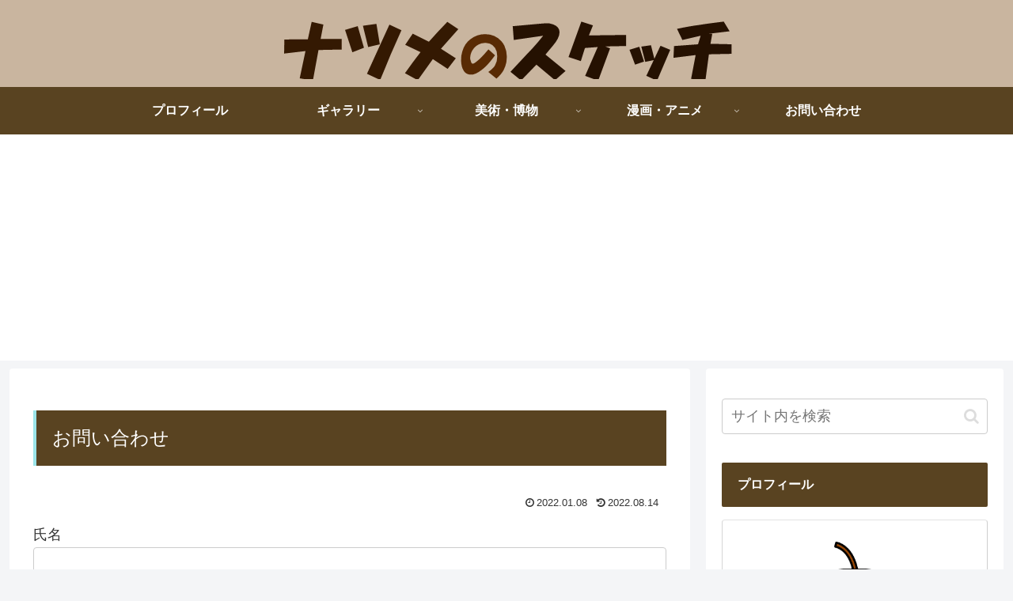

--- FILE ---
content_type: text/html; charset=utf-8
request_url: https://www.google.com/recaptcha/api2/aframe
body_size: 269
content:
<!DOCTYPE HTML><html><head><meta http-equiv="content-type" content="text/html; charset=UTF-8"></head><body><script nonce="Li8lVuj4FEK4pxNHWZ2n3A">/** Anti-fraud and anti-abuse applications only. See google.com/recaptcha */ try{var clients={'sodar':'https://pagead2.googlesyndication.com/pagead/sodar?'};window.addEventListener("message",function(a){try{if(a.source===window.parent){var b=JSON.parse(a.data);var c=clients[b['id']];if(c){var d=document.createElement('img');d.src=c+b['params']+'&rc='+(localStorage.getItem("rc::a")?sessionStorage.getItem("rc::b"):"");window.document.body.appendChild(d);sessionStorage.setItem("rc::e",parseInt(sessionStorage.getItem("rc::e")||0)+1);localStorage.setItem("rc::h",'1768744201094');}}}catch(b){}});window.parent.postMessage("_grecaptcha_ready", "*");}catch(b){}</script></body></html>

--- FILE ---
content_type: text/css
request_url: https://natsume-sketch.com/wp-content/themes/cocoon-child-master/style.css?ver=6.9&fver=20220724025641
body_size: 545
content:
@charset "UTF-8";

/*!
Theme Name: Cocoon Child
Description: Cocoon専用の子テーマ
Theme URI: https://wp-cocoon.com/
Author: わいひら
Author URI: https://nelog.jp/
Template:   cocoon-master
Version:    1.1.3
*/

/************************************
** 子テーマ用のスタイルを書く
************************************/
/*必要ならばここにコードを書く*/

/************************************
** レスポンシブデザイン用のメディアクエリ
************************************/
/*1023px以下*/
@media screen and (max-width: 1023px){
  /*必要ならばここにコードを書く*/
}

/*834px以下*/
@media screen and (max-width: 834px){
  /*必要ならばここにコードを書く*/
}

/*480px以下*/
@media screen and (max-width: 480px){
  /*必要ならばここにコードを書く*/
}

/*背景色薄いめのグレー*/
.blogcard-wrap {
background-color: #eae7e0;
}

/************************************
** ショートコードの新着一覧を２カラム表示にする
************************************/
.new-entry-cards.fp-new-entry-cards {
    display: flex;
    flex-wrap: wrap;
    justify-content: space-between;
    box-sizing: border-box;
}

.fp-new-entry-cards .new-entry-card-link.a-wrap {
    display: inline-block;
    width: 49.5%;
}

--- FILE ---
content_type: application/javascript; charset=utf-8
request_url: https://fundingchoicesmessages.google.com/f/AGSKWxVnPxQnpebYfiBSnj4qzmpUH27SIboELFlxitBMnumitMiiiEsn-XqoYEbuWf6oxs_TBwPid1o2ue_R8c9MNYYkH3E51IV-FdKOCh0SYJ8u_kBB8dKXTDB0HH-NgKSVkdiDdZR0ffkXWJFv5OCPFdlTCJNsUcke2PAYYNRUf6GfnXL04ryMku-X01WR/_/matomyads300X250./getsad.php?/frameads1.-page-peel//adsby.
body_size: -1291
content:
window['aa3cffb7-fbe5-47cc-9b9d-6a54a35ff2e9'] = true;